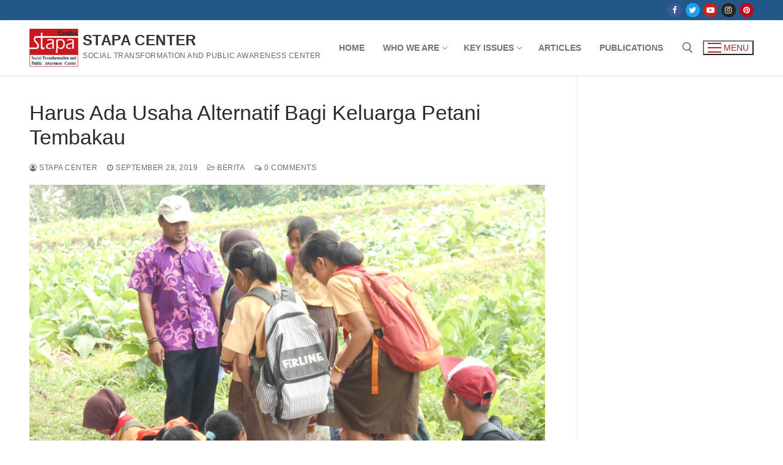

--- FILE ---
content_type: application/javascript
request_url: https://stapacenter.org/wp-content/themes/customify/assets/js/theme.js?ver=0.4.12
body_size: 6354
content:
/**
 * Customify theme javaScript.
 *
 * @since 0.2.6
 *
 * Copyright 2017, PressMaximum
 */

'use strict'; // prevent global namespace pollution
(function (elmPrototype, docPrototype) {
    var scopeRegex = /:scope\b/gi;

    function patchElement(method) {
        var native = elmPrototype[method];

        elmPrototype[method] = function (selector) {
            var element = this;
            var id = element.id || 'qsid' + new Date().getTime();
            var needsId = !element.id;
            var hasScope = scopeRegex.test(selector);

            try {
                if (hasScope) {
                    if (needsId) {
                        element.id = id;
                    }

                    selector = selector.replace(scopeRegex, '#' + id);
                }

                return native.call(this, selector);
            } finally {
                if (needsId) {
                    element.id = null;
                }
            }
        };
    }

    function patchDocument(method) {
        var native = docPrototype[method];
        docPrototype[method] = function (selector) {
            // In context of document, :scope is the same
            // as :root so can just be stripped
            // https://www.w3.org/TR/selectors4/#scope-pseudo
            return native.call(this, selector.replace(scopeRegex, ''));
        };
    }

    try {
        document.querySelector(':scope');
    } catch (err) {
        patchElement('querySelector');
        patchElement('querySelectorAll');
        patchDocument('querySelector');
        patchDocument('querySelectorAll');
    }
})(Element.prototype, Document.prototype);

(function (arr) {
    arr.forEach(function (item) {
        if (item.hasOwnProperty('append')) {
            return;
        }
        Object.defineProperty(item, 'append', {
            configurable: true,
            enumerable: true,
            writable: true,
            value: function append() {
                var argArr = Array.prototype.slice.call(arguments),
                    docFrag = document.createDocumentFragment();

                argArr.forEach(function (argItem) {
                    var isNode = argItem instanceof Node;
                    docFrag.appendChild(isNode ? argItem : document.createTextNode(String(argItem)));
                });

                this.appendChild(docFrag);
            }
        });
    });
})([Element.prototype, Document.prototype, DocumentFragment.prototype]);
(function () {
    if (typeof NodeList.prototype.forEach === 'function') return false;
    NodeList.prototype.forEach = Array.prototype.forEach;
})();

/**
 * matches() pollyfil
 * @see https://developer.mozilla.org/en-US/docs/Web/API/Element/closest#Polyfill
 */
if (!Element.prototype.matches) {
    Element.prototype.matches = Element.prototype.msMatchesSelector || Element.prototype.webkitMatchesSelector;
}

/**
 * closest() pollyfil
 * @see https://developer.mozilla.org/en-US/docs/Web/API/Element/closest#Polyfill
 */
if (!Element.prototype.closest) {
    Element.prototype.closest = function (s) {
        var el = this;
        if (!document.documentElement.contains(el)) {
            return null;
        }
        do {
            if (el.matches(s)) {
                return el;
            }
            el = el.parentElement || el.parentNode;
        } while (el !== null && el.nodeType === 1);
        return null;
    };
}

/**
 * Main Customify Scripts
 */
(function () {
    var Customify = function () {
        this.options = {
            menuToggleDuration: 300
        };

        this.menuSidebarState = 'closed';
        this.isPreviewing = document.body.classList.contains('customize-previewing');

        this.init();
    };

    /**
     * Add body class to check touch screen.
     */
    Customify.prototype.checkTouchScreen = function () {
        if ('ontouchstart' in document.documentElement) {
            document.body.classList.add('ontouch-screen');
        } else {
            document.body.classList.add('not-touch-screen');
        }
    };

    /**
     * Check if current mobile viewing.
     *
     * @return bool
     */
    Customify.prototype.isMobile = function () {
        if (
            navigator.userAgent.match(/Android/i) ||
            navigator.userAgent.match(/webOS/i) ||
            navigator.userAgent.match(/iPhone/i) ||
            navigator.userAgent.match(/iPad/i) ||
            navigator.userAgent.match(/iPod/i) ||
            navigator.userAgent.match(/BlackBerry/i) ||
            navigator.userAgent.match(/Windows Phone/i)
        ) {
            return true;
        } else {
            return false;
        }
    };

    /**
     * Init mobile sidebar.
     *
     * @todo Move menu sidebar to body.
     * @todo Add events to menu buttons.
     */
    Customify.prototype.initMenuSidebar = function () {
        var themeMenuSidebar;
        const that = this;
        if (document.body.classList.contains('menu_sidebar_dropdown')) {
            // $( '#header-menu-sidebar' ).insertAfter( "#masthead" );
        } else {
            themeMenuSidebar = document.getElementById('header-menu-sidebar');
            if (themeMenuSidebar) {
                document.body.append(themeMenuSidebar);
            }
        }

        document.addEventListener(
            'customize_section_opened',
            function (e) {
                if (e.detail === 'header_sidebar') {
                    this.toggleMenuSidebar(false);
                }
            }.bind(this)
        );

        var menuMobileToggleButtons = document.querySelectorAll('.menu-mobile-toggle');
        /**
         * When click to toggle buttons.
         */
        this.addEvent(
            menuMobileToggleButtons,
            'click',
            function (e) {
                e.preventDefault();
                this.toggleMenuSidebar();
            }.bind(this)
        );



        var closeButtons = document.querySelectorAll('#header-menu-sidebar .close-panel, .close-sidebar-panel');

        /**
         * When click close buttons.
         */
        this.addEvent(
            closeButtons,
            'click',
            function (e) {
                e.preventDefault();
                this.closeMenuSidebar();
            }.bind(this)
        );

        /**
         * When click to ouside of menu sidebar.
         */
        this.addEvent(
            document,
            'click',
            function (e) {
                if (document.body.classList.contains('is-menu-sidebar')) {
                    var menuSidebar = document.getElementById('header-menu-sidebar');
                    var buttons = document.querySelectorAll('.menu-mobile-toggle');
                    var outside = false;

                    var isClickInside = menuSidebar.contains(e.target);
                    if (!isClickInside) {
                        outside = true;
                    }

                    // If the click happened inside the the container, bail
                    if (!e.target.closest('#header-menu-sidebar') && e.target !== menuSidebar) {
                        // Outside menu sidebar.
                        outside = true;
                    }

                    // Check if not click to menu toggle buttons.
                    var onButton = false;
                    if (buttons.length) {
                        for (var i = 0; i < buttons.length; i++) {
                            // If click on toggle button.
                            if (e.target.closest('.menu-mobile-toggle') || e.target === buttons[i]) {
                                onButton = true;
                            }
                        }
                    }

                    if (outside && !onButton) {
                        this.closeMenuSidebar();
                    }
                }
            }.bind(this)
        );

        this.addEvent(
            document,
            'keyup',
            function (e) {
                if (e.keyCode === 27) {
                    this.closeMenuSidebar();
                }
            }.bind(this)
        );


        /**
         * When click to anchor links.
         * @since 0.3.9
         */
        this.addEvent(
            document.querySelectorAll('.menu a[href*="#"]'),
            'click',
            function (e) {
                let el = e.target.tagName === 'A' ? e.target : e.target.closest('a');
                let url = new URL(el.href);
                if (url.origin + url.pathname === window.location.origin + window.location.pathname) {
                    let elTo = document.querySelector(url.hash);
                    if (elTo) {
                        e.preventDefault();
                        that.closeMenuSidebar();
                        window.scrollTo({
                            top: elTo.getBoundingClientRect().y,
                            left: 0,
                            behavior: 'smooth'
                        })
                        window.history.pushState({}, null, url.href);
                    }
                }
            }
        );
    };

    /**
     * Init mobile search form
     *
     * @todo Need check
     */
    Customify.prototype.initMobieSearchForm = function () {
        var mobileSearchForm = document.querySelector('.search-form--mobile');
        if (mobileSearchForm) {
            mobileSearchForm.classList.add('mobile-search-form-sidebar menu-sidebar-panel');
            mobileSearchForm.classList.remove('hide-on-mobile hide-on-tablet');
            document.body.prepend(mobileSearchForm);
        }
    };

    Customify.prototype.toggleMobileSubmenu = function (e) {
        e.preventDefault();
        var that = this;
        var li = e.target.closest('li');
        var firstSubmenu = li.querySelectorAll(':scope  > .sub-menu, .sub-lv-0');

        if (!li.classList.contains('open-sub')) {
            // Show the sub menu.
            li.classList.add('open-sub');
            if (firstSubmenu.length) {
                for (var i = 0; i < firstSubmenu.length; i++) {
                    that.slideDown(firstSubmenu[i], this.options.menuToggleDuration, function () {
                        li.classList.add('open-sub');
                    });
                }
            }
        } else {
            // Hide the sub menu.
            if (firstSubmenu.length) {
                for (var i = 0; i < firstSubmenu.length; i++) {
                    that.slideUp(firstSubmenu[i], this.options.menuToggleDuration, function () {
                        li.classList.remove('open-sub');
                    });
                }
            }
        }
    };

    /**
     * Add events listener for mobile toggle button.
     *
     * @param Element toggleIcon
     */
    Customify.prototype.toggleMobileSubmenuEvents = function (toggleIcon) {
        toggleIcon.addEventListener('click', this.toggleMobileSubmenu.bind(this));
    };

    /**
     * Inital mobile submenu.
     */
    Customify.prototype.initMobileSubMenu = function () {
        var menuChildren = document.querySelectorAll('#header-menu-sidebar .nav-menu-mobile .menu-item-has-children');

        if (menuChildren.length) {
            for (var i = 0; i < menuChildren.length; i++) {
                var child = menuChildren[i];

                if (!child.classList.contains('toggle--added')) {
                    child.classList.add('toggle--added');

                    var fistLink = child.querySelector(':scope > a');
                    var d = fistLink.cloneNode(true);

                    if (this.isPreviewing) {
                    }

                    var toggleButton = document.createElement('span');
                    toggleButton.classList.add('nav-toggle-icon');
                    toggleButton.innerHTML = '<i class="nav-icon-angle"></i>';

                    fistLink.parentNode.insertBefore(toggleButton, fistLink);
                    var submenu = child.querySelector(':scope > .sub-menu');
                    if ('1' !== Customify_JS.sidebar_menu_no_duplicator) {
                        submenu.prepend(d);
                    }
                    var firstSubmenu = child.querySelectorAll(':scope  > .sub-menu, .sub-lv-0');
                    if (firstSubmenu.length) {
                        for (var j = 0; j < firstSubmenu.length; j++) {
                            this.slideUp(firstSubmenu[j], 0);
                        }
                    }
                    if ('1' !== Customify_JS.sidebar_menu_no_duplicator) {
                        var dWrapper = document.createElement('li');
                        d.parentNode.prepend(dWrapper);
                        dWrapper.appendChild(d);
                    }
                    this.toggleMobileSubmenuEvents(toggleButton);
                }
            }
        }
    };

    /**
     * SideUp
     *
     * @param Element element
     * @param number duration
     * @param function callBack
     */
    Customify.prototype.slideUp = function (element, duration, callBack) {
        if (typeof duration !== 'number') {
            duration = 0;
        }

        // if ( element._sideUpTimeOut ) {
        // 	clearTimeout( element._sideUpTimeOut );
        // 	element._sideUpTimeOut = false;
        // }

        if (element._slideDownTimeOut) {
            clearTimeout(element._slideDownTimeOut);
            element._slideDownTimeOut = false;
        }

        // Get orignal height.
        var offset = element.getBoundingClientRect();
        // Back to default.
        element.style.overflow = 'hidden';
        element.style.height = offset.height + 'px';
        element.style.transition = 'height ' + duration + 'ms linear';
        setTimeout(function () {
            element.style.height = '0px';
        }, 20);

        element._sideUpTimeOut = setTimeout(function () {
            element.style.transition = '';
            if (typeof callBack === 'function') {
                callBack.call(this);
            }
        }, duration + 20);
    };

    /**
     *
     * @param Element element
     * @param number duration
     * @param function callBack
     */
    Customify.prototype.slideDown = function (element, duration, callBack) {
        if (typeof duration !== 'number') {
            duration = 0;
        }

        if (element._sideUpTimeOut) {
            clearTimeout(element._sideUpTimeOut);
            element._sideUpTimeOut = false;
        }

        // if ( element._slideDownTimeOut ) {
        // 	clearTimeout( element._slideDownTimeOut );
        // 	element._slideDownTimeOut = false;
        // }

        // Reset element styling to get orignal height.
        element.style.height = 'initial';
        element.style.overflow = 'initial';
        element.style.transition = '';
        // Get orignal height.
        var offset = element.getBoundingClientRect();
        // Back to default.
        element.style.height = '0px';
        element.style.overflow = 'hidden';
        element.style.transition = 'height ' + duration + 'ms linear';
        setTimeout(function () {
            element.style.height = offset.height + 'px';
        }, 50);

        element._sideUpTimeOut = setTimeout(function () {
            element.style.height = '';
            element.style.overflow = '';
            element.style.transition = '';
            if (typeof callBack === 'function') {
                callBack.call(this);
            }
        }, duration);
    };

    Customify.prototype.insertMenuOverlayClass = function () {
        var navMobile = document.querySelector('.nav-menu-mobile');
        if (navMobile) {
            if (document.body.classList.contains('menu_sidebar_slide_overlay')) {
                navMobile.classList.add('nav-menu-overlay');
            } else {
                navMobile.classList.remove('nav-menu-overlay');
            }
        }
    };

    Customify.prototype.setupMobileItemAnimations = function (element) {
        var h = window.height;
        if (typeof element === 'undefined') {
            element = document.getElementById('header-menu-sidebar');
        }

        var t = 0.2;
        var index = 0;
        var itemsInner = element.querySelectorAll('.item--inner');
        if (itemsInner.length) {
            for (var i = 0; i < itemsInner.length; i++) {
                index++;
                itemsInner[i].style.transitionDelay = index * t + 's';
            }
        }
    };

    /**
     * Toogle Element class name.
     *
     * @param Element element
     * @param string className
     */
    Customify.prototype.toggleClass = function (element, className) {
        if (element instanceof NodeList) {
            for (var i = 0; i < element.length; i++) {
                if (element[i].classList.contains(className)) {
                    element[i].classList.remove(className);
                } else {
                    element[i].classList.add(className);
                }
            }
        } else if (element instanceof Node || element instanceof Element) {
            if (element.classList.contains(className)) {
                element.classList.remove(className);
            } else {
                element.classList.add(className);
            }
        }
    };

    /**
     * Add class to element.
     *
     * @param Element element
     * @param string className
     */
    Customify.prototype.addClass = function (element, className) {
        if (element instanceof NodeList) {
            for (var i = 0; i < element.length; i++) {
                element[i].classList.add(className);
            }
        } else if (element instanceof Node || element instanceof Element) {
            element.classList.add(className);
        }
    };

    /**
     * Remove class name from element.
     *
     * @param Element element
     * @param string className
     */
    Customify.prototype.removeClass = function (element, className) {
        // Split each class by space.
        var classes = className.split(' ');
        if (element instanceof NodeList) {
            for (var i = 0; i < element.length; i++) {
                for (var j = 0; j < classes.length; j++) {
                    element[i].classList.remove(classes[j]);
                }
            }
        } else if (element instanceof Node || element instanceof Element) {
            for (var j = 0; j < classes.length; j++) {
                element.classList.remove(classes[j]);
            }
        }
    };

    /**
     * Add event handle to elements.
     *
     * @param Element element
     * @param string event
     * @param function callBack
     */
    Customify.prototype.addEvent = function (element, event, callBack) {
        if (element instanceof NodeList) {
            for (var i = 0; i < element.length; i++) {
                element[i].addEventListener(event, callBack);
            }
        } else if (element instanceof Node || element instanceof Element) {
            element.addEventListener(event, callBack);
        }
    };

    /**
     * Close menu sidebar.
     */
    Customify.prototype.closeMenuSidebar = function () {
        document.body.classList.add('hiding-header-menu-sidebar');
        document.body.classList.remove('is-menu-sidebar');
        var toggleButtons = document.querySelectorAll('.menu-mobile-toggle, .menu-mobile-toggle .hamburger');
        this.removeClass(toggleButtons, 'is-active');

        /**
         * For dropdown sidebar.
         */
        if (document.body.classList.contains('menu_sidebar_dropdown')) {
            this.removeClass(document.body, 'hiding-header-menu-sidebar');
            var menuSidebar = document.getElementById('header-menu-sidebar');
            var menuSidebarInner = document.getElementById('header-menu-sidebar-inner');
            var offset = menuSidebarInner.getBoundingClientRect();
            var h = offset.height;

            this.slideUp(
                menuSidebar,
                300,
                function () {
                    menuSidebar.style.height = 0;
                    menuSidebar.style.display = 'block';
                }.bind(this)
            );
        } else {
            // Else slide sidebar.
            setTimeout(
                function () {
                    this.removeClass(document.body, 'hiding-header-menu-sidebar');
                }.bind(this),
                1000
            );
        }
    };

    /**
     * Toggle menu sidebar.
     *
     * @param bool open use animation or not.
     */
    Customify.prototype.toggleMenuSidebar = function (toggle) {
        if (typeof toggle === 'undefined') {
            toggle = true;
        }

        document.body.classList.remove('hiding-header-menu-sidebar');

        if (!toggle) {
            document.body.classList.add('is-menu-sidebar');
        } else {
            this.toggleClass(document.body, 'is-menu-sidebar');
        }

        if (document.body.classList.contains('menu_sidebar_dropdown')) {
            var buttons = document.querySelectorAll('.menu-mobile-toggle, .menu-mobile-toggle .hamburger');
            if (toggle) {
                this.toggleClass(buttons, 'is-active');
            } else {
                this.addClass(buttons, 'is-active');
            }

            if (document.body.classList.contains('is-menu-sidebar')) {
                var menuSidebar = document.getElementById('header-menu-sidebar');
                var menuSidebarInner = document.getElementById('header-menu-sidebar-inner');
                var offset = menuSidebarInner.getBoundingClientRect();
                var h = offset.height;

                this.slideDown(menuSidebar, 300, function () {
                    menuSidebar.style.height = h + 'px';
                });
            } else {
                if (toggle) {
                    this.closeMenuSidebar();
                }
            }
        }
    };

    /**
     * Auto align search form.
     */
    Customify.prototype.searchFormAutoAlign = function () {
        var searchItems = document.querySelectorAll('.header-search_icon-item');
        var w = window.innerWidth;

        for (var i = 0; i < searchItems.length; i++) {
            var container = searchItems[i];
            var button = container.querySelector('.search-icon');
            var buttonOffset = button.getBoundingClientRect();
            this.removeClass(container, 'search-right search-left');
            if (buttonOffset.left > w / 2) {
                if (Customify_JS.is_rtl) {
                    this.removeClass(container, 'search-left');
                    this.addClass(container, 'search-right');
                } else {
                    this.removeClass(container, 'search-right');
                    this.addClass(container, 'search-left');
                }
            } else {
                if (Customify_JS.is_rtl) {
                    this.removeClass(container, 'search-right');
                    this.addClass(container, 'search-left');
                } else {
                    this.removeClass(container, 'search-left');
                    this.addClass(container, 'search-right');
                }
            }
        }
    };

    /**
     * Search form.
     */
    Customify.prototype.initSearchForm = function () {
        var searchItems = document.querySelectorAll('.header-search_icon-item');
        var that = this;
        searchItems.forEach(function (container) {
            if (!container.classList.contains('js-added')) {
                that.addClass(container, 'js-added');
                that.removeClass(container, 'active');
                var icon = container.querySelector('.search-icon');

                var iconSearchClick = function (e) {
                    e.preventDefault();
                    var inputField = container.querySelector('.search-field');
                    if (!container.classList.contains('active')) {
                        container.classList.add('active');
                        inputField.blur();
                    } else {
                        this.removeClass(container, 'active');
                        inputField.focus();
                    }
                };

                var clickOutSideSearchIcon = function (e) {
                    // if the target of the click isn't the container nor a descendant of the container
                    if (!(container === e.target) && !container.contains(e.target)) {
                        that.removeClass(container, 'active');
                    }
                };

                icon.removeEventListener('click', iconSearchClick);
                //document.removeEventListener("click", clickOutSideSearchIcon);
                /**
                 * Add event handle when click to icon.
                 */
                that.addEvent(icon, 'click', iconSearchClick.bind(that));

                /**
                 * When click outside search form.
                 */
                that.addEvent(document, 'click', clickOutSideSearchIcon.bind(that));
            }
        });

        that.searchFormAutoAlign();
    };

    /**
     * Wrapper element
     *
     * @param Element element
     * @param strig tag Tag name.
     *
     * @return Element
     */
    Customify.prototype.wrapper = function (element, tag) {
        if (typeof tag === 'undefined') {
            tag = 'div';
        }
        var wrapper = document.createElement(tag);
        element.parentNode.replaceChild(wrapper, element);
        wrapper.appendChild(element);
        return wrapper;
    };

    /**
     * Responsive table.
     */
    Customify.prototype.responsiveTable = function () {
        var tables = document.querySelectorAll('.entry-content table');
        for (var i = 0; i < tables.length; i++) {
            if (!tables[i].parentNode.classList.contains('table-wrapper')) {
                // Wrap table by each div.table-wrapper
                var dWrapper = document.createElement('div');
                dWrapper.classList.add('table-wrapper');
                tables[i].parentNode.replaceChild(dWrapper, tables[i]);
                dWrapper.appendChild(tables[i]);
            }
        }
    };

    /**
     * Reponsive video style.
     */
    Customify.prototype.responsiveVideos = function () { };

    /**
     * Inittial
     */
    Customify.prototype.init = function () {
        this.checkTouchScreen();
        this.initMobieSearchForm();
        this.initMobileSubMenu();
        this.insertMenuOverlayClass();
        this.setupMobileItemAnimations();
        this.initMenuSidebar();
        this.initSearchForm();
        this.responsiveTable();
        this.responsiveVideos();

        /**
         * Add action when Header Panel rendered by customizer.
         */
        document.addEventListener(
            'header_builder_panel_changed',
            function () {
                this.initMobileSubMenu();
                this.insertMenuOverlayClass();
            }.bind(this)
        );
        // Add actions when window resize.
        var tf;
        window.addEventListener(
            'resize',
            function () {
                // Resetup mobile animations
                this.setupMobileItemAnimations();

                // Resetup search form alignmenet.
                this.removeClass(document.querySelectorAll('.header-search_icon-item'), 'active');
                if (tf) {
                    clearTimeout(tf);
                }
                tf = setTimeout(this.searchFormAutoAlign.bind(this), 100);
            }.bind(this)
        );

        document.addEventListener(
            'selective-refresh-content-rendered',
            function (e) {
                console.log('e.detail', e.detail);

                if ('customify_customize_render_header' === e.detail) {
                    var oldMenu = document.querySelector('body > .header-menu-sidebar');
                    if (null !== oldMenu) {
                        oldMenu.remove();
                    }
                    this.initMobieSearchForm();
                    this.initMobileSubMenu();
                    this.insertMenuOverlayClass();
                    this.setupMobileItemAnimations();
                    this.initMenuSidebar();
                    this.initSearchForm();
                    console.log('header_change');
                }

                if ('Customify_Builder_Item_Search_Icon__render' === e.detail) {
                    this.initMobieSearchForm();
                    this.initSearchForm();
                    this.setupMobileItemAnimations();
                }
            }.bind(this)
        );
    };

    /**
     * Check is mobile.
     * This may use in plugins.
     *
     * @deprecated 0.2.6
     */
    function customify_is_mobile() {
        return Customify.isMobile();
    }

    window.customify_is_mobile = customify_is_mobile;
    window.Customify = new Customify();

    /**
     * Fix viewport units on Mobile.
     */
    (function () {
        if (window.Customify.isMobile()) {
            /**
             * https://css-tricks.com/the-trick-to-viewport-units-on-mobile/
             */
            // First we get the viewport height and we multiple it by 1% to get a value for a vh unit
            var vh = window.innerHeight * 0.01;
            var vw = window.innerWidth * 0.01;
            // Then we set the value in the --vh, --vw custom property to the root of the document
            document.documentElement.style.setProperty('--vh', vh + 'px');
            document.documentElement.style.setProperty('--vw', vw + 'px');

            window.addEventListener('resize', function () {
                var vh = window.innerHeight * 0.01;
                var vw = window.innerWidth * 0.01;
                document.documentElement.style.setProperty('--vh', vh + 'px');
                document.documentElement.style.setProperty('--vw', vw + 'px');
            });
        }
    })();
})();

/**
 *
 * Handles toggling the navigation menu for small screens and enables TAB key
 * navigation support for dropdown menus.
 */
(function () {
    var container, button, menu, links, i, len;

    container = document.getElementById('site-navigation-main-desktop');
    if (!container) {
        return;
    }

    menu = container.getElementsByTagName('ul')[0];
    // Hide menu toggle button if menu is empty and return early.
    if ('undefined' === typeof menu) {
        return;
    }

    menu.setAttribute('aria-expanded', 'false');
    if (-1 === menu.className.indexOf('nav-menu')) {
        menu.className += ' nav-menu';
    }

    // Get all the link elements within the menu.
    links = menu.getElementsByTagName('a');

    // Each time a menu link is focused or blurred, toggle focus.
    for (i = 0, len = links.length; i < len; i++) {
        links[i].addEventListener('focus', toggleFocus, true);
        links[i].addEventListener('blur', toggleFocus, true);
    }

    /**
     * Sets or removes .focus class on an element.
     */
    function toggleFocus() {
        var self = this;

        // Move up through the ancestors of the current link until we hit .nav-menu.
        while (-1 === self.className.indexOf('nav-menu')) {
            // On li elements toggle the class .focus.
            if ('li' === self.tagName.toLowerCase()) {
                if (-1 !== self.className.indexOf('focus')) {
                    self.className = self.className.replace(' focus', '');
                } else {
                    self.className += ' focus';
                }
            }

            self = self.parentElement;
        }
    }

    /**
     * Toggles `focus` class to allow submenu access on tablets.
     */
    (function (container) {
        var touchStartFn,
            i,
            parentLink = container.querySelectorAll('.menu-item-has-children > a, .page_item_has_children > a');

        if ('ontouchstart' in window) {
            touchStartFn = function (e) {
                var menuItem = this.parentNode,
                    i;

                if (!menuItem.classList.contains('focus')) {
                    e.preventDefault();
                    for (i = 0; i < menuItem.parentNode.children.length; ++i) {
                        if (menuItem === menuItem.parentNode.children[i]) {
                            continue;
                        }
                        menuItem.parentNode.children[i].classList.remove('focus');
                    }
                    menuItem.classList.add('focus');
                } else {
                    menuItem.classList.remove('focus');
                }
            };

            for (i = 0; i < parentLink.length; ++i) {
                parentLink[i].addEventListener('touchstart', touchStartFn, false);
            }
        }
    })(container);
})();

/**
 *
 * Helps with accessibility for keyboard only users.
 *
 * Learn more: https://git.io/vWdr2
 */
(function () {
    var isIe = /(trident|msie)/i.test(navigator.userAgent);

    if (isIe && document.getElementById && window.addEventListener) {
        window.addEventListener(
            'hashchange',
            function () {
                var id = location.hash.substring(1),
                    element;

                if (!/^[A-z0-9_-]+$/.test(id)) {
                    return;
                }

                element = document.getElementById(id);

                if (element) {
                    if (!/^(?:a|select|input|button|textarea)$/i.test(element.tagName)) {
                        element.tabIndex = -1;
                    }

                    element.focus();
                }
            },
            false
        );
    }
})();
